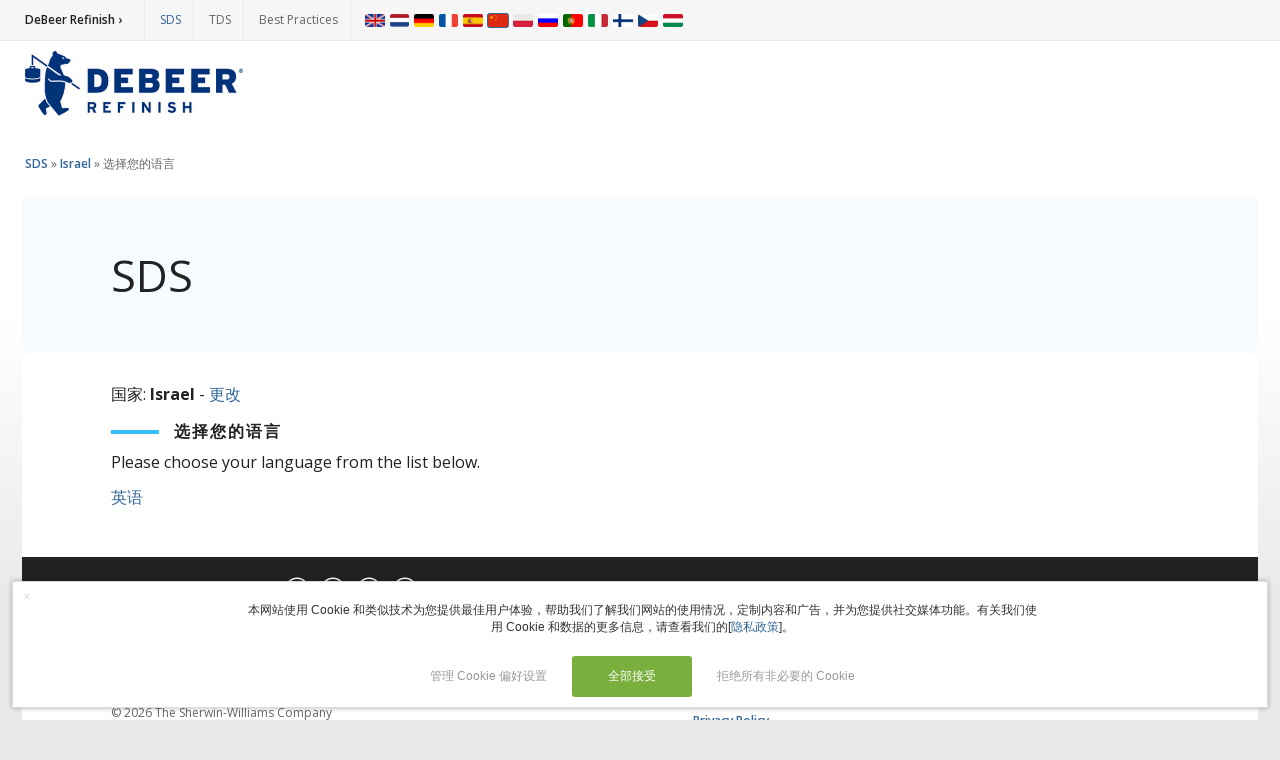

--- FILE ---
content_type: text/html; charset=UTF-8
request_url: https://sds.de-beer.com/zh/select_language/103
body_size: 2923
content:
<!DOCTYPE html>
<html lang="nl">
<head><meta charset="utf-8" /><meta name="viewport" content="width=device-width, initial-scale=1" /><title>SDS | DeBeer Refinish (Israel)</title>
<link rel="shortcut icon" type="image/vnd.microsoft.icon" href="/skin/de-beer/favicon.ico" /><link rel="stylesheet" type="text/css" href="/skin/datasheets.css?v16b" /><link rel="stylesheet" type="text/css" href="/skin/de-beer/style.css?v16b" /><link rel="stylesheet" type="text/css" href="https://fonts.googleapis.com/css?family=Open+Sans:400,600,700&display=swap" /><!--[if lt IE 9]><script type="text/javascript" src="/scripts/html5.js"></script><![endif]--></head>
<body class="responsive">

	<div id="container">

		<header id="top">
			<div class="container">

	<div class="header-nav">
		<div class="header-nav-content">
			<nav id="topmenu">
				<a class="first" href="https://www.de-beer.com/">DeBeer Refinish ›</a>
				<a class="active" href="/zh">SDS</a>
				<a href="https://tds.de-beer.com/zh">TDS</a>
				<a href="https://bdp.de-beer.com/zh">Best Practices</a>
			</nav>
			<nav id="languages">


<ul class="menu">
					<li class="menu-item">
			<a class="menu-item-link" href="/en/select_language/103" title="English">
				<img src="/skin/de-beer/flags/en.png" alt="en" />
			</a>
		</li>
					<li class="menu-item">
			<a class="menu-item-link" href="/nl/select_language/103" title="Nederlands">
				<img src="/skin/de-beer/flags/nl.png" alt="nl" />
			</a>
		</li>
					<li class="menu-item">
			<a class="menu-item-link" href="/de/select_language/103" title="Deutsch">
				<img src="/skin/de-beer/flags/de.png" alt="de" />
			</a>
		</li>
					<li class="menu-item">
			<a class="menu-item-link" href="/fr/select_language/103" title="Français">
				<img src="/skin/de-beer/flags/fr.png" alt="fr" />
			</a>
		</li>
					<li class="menu-item">
			<a class="menu-item-link" href="/es/select_language/103" title="Español">
				<img src="/skin/de-beer/flags/es.png" alt="es" />
			</a>
		</li>
					<li class="menu-item active">
			<a class="menu-item-link" href="/zh/select_language/103" title="Chinese">
				<img src="/skin/de-beer/flags/zh.png" alt="zh" />
			</a>
		</li>
					<li class="menu-item">
			<a class="menu-item-link" href="/pl/select_language/103" title="Polish">
				<img src="/skin/de-beer/flags/pl.png" alt="pl" />
			</a>
		</li>
					<li class="menu-item">
			<a class="menu-item-link" href="/ru/select_language/103" title="Russian">
				<img src="/skin/de-beer/flags/ru.png" alt="ru" />
			</a>
		</li>
					<li class="menu-item">
			<a class="menu-item-link" href="/pt/select_language/103" title="Portuguese">
				<img src="/skin/de-beer/flags/pt.png" alt="pt" />
			</a>
		</li>
					<li class="menu-item">
			<a class="menu-item-link" href="/it/select_language/103" title="Italiano">
				<img src="/skin/de-beer/flags/it.png" alt="it" />
			</a>
		</li>
					<li class="menu-item">
			<a class="menu-item-link" href="/fi/select_language/103" title="Finnish">
				<img src="/skin/de-beer/flags/fi.png" alt="fi" />
			</a>
		</li>
					<li class="menu-item">
			<a class="menu-item-link" href="/cz/select_language/103" title="Czech">
				<img src="/skin/de-beer/flags/cz.png" alt="cz" />
			</a>
		</li>
					<li class="menu-item">
			<a class="menu-item-link" href="/hu/select_language/103" title="Hungarian">
				<img src="/skin/de-beer/flags/hu.png" alt="hu" />
			</a>
		</li>
	</ul>
</nav>
		</div>
	</div>
	<div class="header-content">
		<div class="header-logo">
			<a href="https://www.de-beer.com/"><img src="/skin/de-beer/logo.png" alt="DeBeer Refinish" /></a>
		</div>
	</div>

			</div>
		</header>




		<div id="content">
			<div class="container">

				
<div class="datasheets">
	<div class="path">
				<a href="/zh/">SDS</a> &raquo;
		<a href="/zh/">Israel</a> &raquo;
		<strong>选择您的语言</strong>
	</div>

	<h1>SDS</h1>
	<p>
		国家: <strong>Israel</strong> - <a href="/zh/">更改</a>
	</p>

	<h2>选择您的语言</h2>

			<p>Please choose your language from the list below.</p>
	
	<div class="languagelist">
					<div class="languagelist-item">
				<a class="languagelist-item-link" href="/zh/show_localization_products/IL-gb">
											英语
									</a>
			</div>
			</div>
</div>


			</div>
		</div>


		<footer>
			<div class="container">

	<div class="footer-social">
		Connect with us
		<ul>
			<li>
				<a class="youtube" title="YouTube" href="https://www.youtube.com/@officialdebeerrefinish8123" target="_blank"></a>
			</li>
			<li>
				<a class="instagram" title="Instagram" href="https://www.instagram.com/officialdebeerrefinish" target="_blank"></a>
			</li>
			<li>
				<a class="facebook" title="Facebook" href="https://www.facebook.com/officialdebeerrefinish" target="_blank"></a>
			</li>
			<li>
				<a class="linkedin" title="LinkedIN" href="https://www.linkedin.com/company/debeer-refinish/about/" target="_blank"></a>
			</li>
		</ul>
	</div>
	<div class="footer-content">
		<div class="section">
			<a class="brand" href="https://www.de-beer.com/">DeBeer Refinish</a>
			<p>&copy; 2026 The Sherwin-Williams Company</p>
			<p>Computer screens and printers vary in how colors are displayed, so the colors you see may not match the coating's actual color.</p>
		</div>
		<div class="section menu">
			<ul>
				<li><a href="https://www.sherwin-williams.com/terms-of-use" target="_blank">Terms of Use</a></li>
				<li><a href="https://privacy.sherwin-williams.com" target="_blank">Privacy Policy</a></li>
				<li><a href="https://accessibility.sherwin-williams.com/" target="_blank">Accessibility Statement</a></li>
				<li><a href="/zh/cookie_settings">Manage Cookies</a></li>
			</ul>
		</div>
	</div>

			</div>
		</footer>

	</div>

						<div class="consent-notification" role="dialog" aria-label="Cookie consent" aria-describedby="consent-notification-description">
		<form class="consent-form" method="post" action="/zh/cookie_settings/consent">
			<div class="consent-container">
				<div id="consent-notification-description" class="consent-message">
											本网站使用 Cookie 和类似技术为您提供最佳用户体验，帮助我们了解我们网站的使用情况，定制内容和广告，并为您提供社交媒体功能。有关我们使用 Cookie 和数据的更多信息，请查看我们的[<a href="https://privacy-policy.sherwin-williams.com/cn/zh/privacy-policy">隐私政策</a>]。
															</div>
				<div class="consent-actions">
					<input type="hidden" name="back" value="zh/select_language/103" />
											<button class="consent-button consent-button-settings" type="submit" name="settings" value="1" tabindex="2" role="button" aria-label="管理 Cookie 偏好设置, set up custom cookie settings">管理 Cookie 偏好设置</button>
						<button id="consent-notification-active-button" class="consent-button consent-button-accept" type="submit" name="consent" value="1" tabindex="1" role="button" aria-label="全部接受, agree to the default cookie settings">全部接受</button>
													<button class="consent-button consent-button-reject" type="submit" name="consent" value="0" tabindex="3" role="button" aria-label="拒绝所有非必要的 Cookie, reject all non-essential cookies">拒绝所有非必要的 Cookie</button>
															</div>
			</div>
							<button class="consent-button consent-button-close" type="submit" name="consent" value="0" tabindex="3" role="button" aria-label="Close cookie consent dialog" title="Close">&times;</button>
					</form>
	</div>

	<style type="text/css">/*<![CDATA[*/.consent-notification {background: #fff;border: 1px solid #ddd;box-shadow: 0 0 5px rgba(0, 0, 0, 0.3);color: #333;font: 12px/normal sans-serif;overflow: auto;padding: 10px 35px 10px 40px;position: fixed;bottom: 1em;left: 1em;right: 1em;z-index: 9999;}.consent-container {max-width: 800px;margin: 0 auto;text-align: center;position: relative;}.consent-message {display: inline-block;margin: 10px 0 20px 0;line-height: normal;}.consent-actions {display: inline-block;position: relative;}.consent-button {height: auto;width: auto;background: #fff;border: 2px solid transparent;box-shadow: none;color: #999;cursor: hand;cursor: pointer;font: 12px/normal sans-serif;overflow: visible;text-align: center;text-decoration: none;vertical-align: baseline;white-space: nowrap;}.consent-button:hover,.consent-button:active,.consent-button:focus {box-shadow: none;}.consent-button-settings,.consent-button-accept,.consent-button-reject {min-width: 80px;border-radius: 3px;margin: 0 5px;padding: 10px;}.consent-button-accept {min-width: 120px;background-color: #79af3c;border-color: #79af3c;color: #ffffff;}.consent-button-accept:hover,.consent-button-accept:focus {background-color: #82bb42;border-color: #82bb42;}.consent-button-accept:active {background-color: #88c543;}.consent-button-settings:hover,.consent-button-settings:focus,.consent-button-reject:hover,.consent-button-reject:focus {background-color: #fff;border-color: #ddd;}.consent-button-settings:active,.consent-button-reject:active {background-color: #eee;}.consent-button-close {border-width: 0;color: #ddd;font-size: 14px;padding: 6px 10px;position: absolute;top: 0px;left: 0px;z-index: 2;}.consent-button-close:hover,.consent-button-close:focus {background-color: #fbfbfb;color: #777;}.consent-button-close:active {background-color: #eee;}/*]]>*/</style>

	<link rel="stylesheet" type="text/css" href="https://support.sherwin-automotive.com/skin/consent.css?v2025" />

</body>
</html>


--- FILE ---
content_type: text/css
request_url: https://sds.de-beer.com/skin/de-beer/style.css?v16b
body_size: 4758
content:
/*!
 * HTML Reset
 */

* {
	margin: 0;
	padding: 0;
	-webkit-tap-highlight-color: rgba(0,0,0,0);
}

article, aside, canvas, details, figcaption, figure, footer, header, hgroup, menu, nav, section, summary {
	display: block;
}

html {
	min-height: 100%;
	font: normal 13px/19px arial, sans-serif;
	overflow-y: scroll;
}
p, ul, ol, dl, pre, table, fieldset, .block {
	margin-bottom: 1em;
}

h1, h2, h3, h4, h5, h6 {
	text-rendering: optimizelegibility;
	line-height: normal;
	margin-bottom: 0.6em;
}

h1 a, h2 a, h3, h4 a, h5 a, h6 a {
	color: inherit;
}

ul, ol, dl {
	padding-left: 2em;
}

a {
	text-decoration: none;
	transition: color .25s ease-in-out;
}

sub, sup {
	position: relative;
	font-size: 70%;
}

	sub {
		top: 1px;
	}

	sup {
		top: -1px;
	}

object {
	outline: none;
}

img {
	border: 0;
	vertical-align: top;
}

figure figcaption {
	display: none;
}

table {
	border-collapse: collapse;
	border-spacing: 0;
	font-family: inherit;
	font-size: inherit;
	width: 100%;
}

	table th,
	table td,
	table caption {
		text-align: left;
	}

/*!
 * Additional classes
 */

.hidden {
	display: none;
}

.align-right {
	text-align: right;
}

.align-left {
	text-align: left;
}

.align-center {
	text-align: center;
}

img.align-right {
	float: right;
	margin: 0 0 1em 1em;
}

img.align-left {
	float: left;
	margin: 0 1em 1em 0;
}

/*!
 * ClearFix
 */

.clear, .container, .row {
	clear: both;
}

.clearfix, .container, .row {
	zoom: 1;
}

.clearfix:before, .clearfix:after, .container:before, .container:after, .row:before, .row:after {
	content: "";
	display: table;
}

.clearfix:after, .container:after, .row:after {
	clear: both;
}

/*!
 * Grid
 */

.row {
	position: relative;
	display: block;
}

.span1, .span2, .span3, .span4, .span5, .span6, .span7, .span8, .span9, .span10, .span11, .span12, .span13, .span14, .span15,
.span16, .span17, .span18, .span19, .span20, .span21, .span22, .span23, .span24, .span25, .span26, .span27, .span28, .span29,
.span30, .span31, .span32, .span33, .span34, .span35, .span36, .span37, .span38, .span39, .span40, .span41, .span42, .span43,
.span44, .span45, .span46, .span47, .span48, .span49, .span50, .span51, .span52, .span53, .span54, .span55, .span56, .span57,
.span58, .span59, .span60, .span61, .span62, .span63, .span64, .span65, .span66, .span67, .span68, .span69, .span70, .span71,
.span72, .span73, .span74, .span75, .span76, .span77, .span78, .span79, .span80, .span81, .span82, .span83, .span84, .span85,
.span86, .span87, .span88, .span89, .span90, .span91, .span92, .span93, .span94, .span95, .span96 {
	position: relative;
	min-height: 1px;
	float: left;
}

	.onset1 {
		margin-left: 10px;
	}
	.onset2 {
		margin-left: 20px;
	}
	.onset3 {
		margin-left: 30px;
	}
	.onset4 {
		margin-left: 40px;
	}
	.onset5 {
		margin-left: 50px;
	}
	.onset6 {
		margin-left: 60px;
	}

	.offset1 {
		margin-right: 10px;
	}
	.offset2 {
		margin-right: 20px;
	}
	.offset3 {
		margin-right: 30px;
	}
	.offset4 {
		margin-right: 40px;
	}
	.offset5 {
		margin-right: 50px;
	}
	.offset6 {
		margin-right: 60px;
	}

	.expand {
		zoom: 1;
	}

		.onset1 .expand {
			margin-left: -10px;
		}
		.offset1 .expand {
			margin-right: -10px;
		}

		.onset2 .expand {
			margin-left: -20px;
		}
		.offset2 .expand {
			margin-right: -20px;
		}

		.onset3 .expand {
			margin-left: -30px;
		}
		.offset3 .expand {
			margin-right: -30px;
		}

		.onset4 .expand {
			margin-left: -40px;
		}
		.offset4 .expand {
			margin-right: -40px;
		}

		.onset5 .expand {
			margin-left: -50px;
		}
		.offset5 .expand {
			margin-right: -50px;
		}

		.onset6 .expand {
			margin-left: -60px;
		}
		.offset6 .expand {
			margin-right: -60px;
		}

	.span1 {
		width: 10px;
	}
	.span2 {
		width: 20px;
	}
	.span3 {
		width: 30px;
	}
	.span4 {
		width: 40px;
	}
	.span5 {
		width: 50px;
	}
	.span6 {
		width: 60px;
	}
	.span7 {
		width: 70px;
	}
	.span8 {
		width: 80px;
	}
	.span9 {
		width: 90px;
	}
	.span10 {
		width: 100px;
	}
	.span11 {
		width: 110px;
	}
	.span12 {
		width: 120px;
	}
	.span13 {
		width: 130px;
	}
	.span14 {
		width: 140px;
	}
	.span15 {
		width: 150px;
	}
	.span16 {
		width: 160px;
	}
	.span17 {
		width: 170px;
	}
	.span18 {
		width: 180px;
	}
	.span19 {
		width: 190px;
	}
	.span20 {
		width: 200px;
	}
	.span21 {
		width: 210px;
	}
	.span22 {
		width: 220px;
	}
	.span23 {
		width: 230px;
	}
	.span24 {
		width: 240px;
	}
	.span25 {
		width: 250px;
	}
	.span26 {
		width: 260px;
	}
	.span27 {
		width: 270px;
	}
	.span28 {
		width: 280px;
	}
	.span29 {
		width: 290px;
	}
	.span30 {
		width: 300px;
	}
	.span31 {
		width: 310px;
	}
	.span32 {
		width: 320px;
	}
	.span33 {
		width: 330px;
	}
	.span34 {
		width: 340px;
	}
	.span35 {
		width: 350px;
	}
	.span36 {
		width: 360px;
	}
	.span37 {
		width: 370px;
	}
	.span38 {
		width: 380px;
	}
	.span39 {
		width: 390px;
	}
	.span40 {
		width: 400px;
	}
	.span41 {
		width: 410px;
	}
	.span42 {
		width: 420px;
	}
	.span43 {
		width: 430px;
	}
	.span44 {
		width: 440px;
	}
	.span45 {
		width: 450px;
	}
	.span46 {
		width: 460px;
	}
	.span47 {
		width: 470px;
	}
	.span48 {
		width: 480px;
	}
	.span49 {
		width: 490px;
	}
	.span50 {
		width: 500px;
	}
	.span51 {
		width: 510px;
	}
	.span52 {
		width: 520px;
	}
	.span53 {
		width: 530px;
	}
	.span54 {
		width: 540px;
	}
	.span55 {
		width: 550px;
	}
	.span56 {
		width: 560px;
	}
	.span57 {
		width: 570px;
	}
	.span58 {
		width: 580px;
	}
	.span59 {
		width: 590px;
	}
	.span60 {
		width: 600px;
	}
	.span61 {
		width: 610px;
	}
	.span62 {
		width: 620px;
	}
	.span63 {
		width: 630px;
	}
	.span64 {
		width: 640px;
	}
	.span65 {
		width: 650px;
	}
	.span66 {
		width: 660px;
	}
	.span67 {
		width: 670px;
	}
	.span68 {
		width: 680px;
	}
	.span69 {
		width: 690px;
	}
	.span70 {
		width: 700px;
	}
	.span71 {
		width: 710px;
	}
	.span72 {
		width: 720px;
	}
	.span73 {
		width: 730px;
	}
	.span74 {
		width: 740px;
	}
	.span75 {
		width: 750px;
	}
	.span76 {
		width: 760px;
	}
	.span77 {
		width: 770px;
	}
	.span78 {
		width: 780px;
	}
	.span79 {
		width: 790px;
	}
	.span80 {
		width: 800px;
	}
	.span81 {
		width: 810px;
	}
	.span82 {
		width: 820px;
	}
	.span83 {
		width: 830px;
	}
	.span84 {
		width: 840px;
	}
	.span85 {
		width: 850px;
	}
	.span86 {
		width: 860px;
	}
	.span87 {
		width: 870px;
	}
	.span88 {
		width: 880px;
	}
	.span89 {
		width: 890px;
	}
	.span90 {
		width: 900px;
	}
	.span91 {
		width: 910px;
	}
	.span92 {
		width: 920px;
	}
	.span93 {
		width: 930px;
	}
	.span94 {
		width: 940px;
	}
	.span95 {
		width: 950px;
	}
	.span96 {
		width: 960px;
	}

/*!
 * System messages
 */

#system_messages {
	margin: 0 auto;
	position: relative;
	zoom: 1;
	list-style: none;
	overflow: hidden;
	padding: 0;
	clear: both;
}

	#system_messages .message {
		padding: 10px;
		text-align: center;
	}

	#system_messages .success {
		background-color: #C6D880;
		color: #264409;
	}

	#system_messages .notice,
	#system_messages .warning {
		background-color: #FFF6BF;
		color: #514721;
	}

	#system_messages .error {
		background-color: #FBE3E4;
		color: #8A1F11;
	}

	#system_messages .error.fatal {
		background-color: #ff9797;
		color: #840000;
	}

	.suppress-success #system_messages .success,
	.suppress-warning #system_messages .warning,
	.suppress-error #system_messages .error {
		display: none;
	}

/*!
 * Form validation
 */

.validation-failed {
	background-color: #fdd !important;
	border-top-color: #f64b4b !important;
	border-left-color: #f1a5a5 !important;
	border-right-color: #f1a5a5 !important;
	border-bottom-color: #eeb8b8 !important;
}

.validation-passed {
	background-color: #dfd !important;
	border-top-color: #008000 !important;
	border-left-color: #94d594 !important;
	border-right-color: #94d594 !important;
	border-bottom-color: #b1e6b1 !important;
}

.validation-advice {
	clear: left;
	color: #fdd;
	padding-left: 150px;
}

/*!
 * Forms
 */

form label {
	font-weight: normal;
}

form label.label {
	display: block;
	width: 150px;
	float: left;
}

form label.overTxtLabel {
	padding: 2px 0 0 5px;
	font-style: italic;
	display: inline;
	font-size: 12px;
	float: none;
	width: auto;
	color: #ccc;
}

form .group {
	display: inline-block;
}

form .indent {
	padding-left: 150px;
}

form .row {
	margin-bottom: 0.3em;
}

input, textarea, select {
	font-family: inherit;
	line-height: normal;
	vertical-align: top;
	font-size: 100%;
	outline: none;
	padding: 2px;
}

	input[type=checkbox], input[type=radio] {
		vertical-align: baseline;
	}

	textarea.txt, input.txt, select.txt {
		border: 1px solid #e7e7e7;
		border-top: 1px solid #999;
	}

		input.txt {
			height: 26px;
			width: 200px;
			padding-left: 5px;
		}

		select.txt {
			line-height: 26px;
			padding: 4px;
			height: 32px;
			width: 209px;
		}

		textarea.txt {
			height: 80px;
			width: 300px;
		}

		textarea.txt:hover + label.overTxtLabel,
		input.txt:hover + label.overTxtLabel,
		select.txt:hover + label.overTxtLabel {
			color: #666;
		}

/*!
 * Navigation
 */

nav,
nav a
nav ul,
nav li {
	position: relative;
}

nav {
	line-height: 1.2;
}

	nav.disabled {
		display: none;
	}
	nav ul {
		list-style: none;
		padding: 0;
		margin: 0;
	}

		nav ul li a {
			display: block;
			zoom: 1;
		}

		nav ul ul {
			margin-left: 1em;
		}

		nav li.active > a,
		nav li:hover > a {
			text-decoration: underline;
		}

	nav.inline .menu-item,
	nav.inline .separator {
		float: left;
	}

	nav.depth1 ul ul,
	nav.depth2 ul ul ul,
	nav.depth3 ul ul ul ul,
	nav.depth4 ul ul ul ul ul,
	nav.depth5 ul ul ul ul ul ul,
	nav.depth6 ul ul ul ul ul ul ul {
		visibility: hidden;
		display: none;
	}

	nav.onactive ul ul {
		display: none;
	}

	nav.onactive li.active > ul {
		display: block;
	}

	nav.dropdown ul ul {
		white-space: nowrap;
		position: absolute;
		margin-left: 0;
		display: none;
		z-index: 2;
		left: 100%;
		top: 0;
	}
		nav.dropdown .submenu {
			min-width: 100%;
			top: 100%;
			left: 0;
		}

		nav.dropdown li:hover > ul,
		nav.dropdown li:focus > ul {
			display: block;
		}

/*!
 * Buttons
 */

input.btn, a.btn, button.btn {
	border: 0;
	cursor: pointer;
	font-family: inherit;
	font-size: 13px;
	font-weight: normal;
	height: 32px;
	line-height: normal;
	margin: 0;
	outline: none;
	overflow: visible;
	padding: 1px 15px;
	text-align: center;
	text-decoration: none;
	white-space: nowrap;
}
	a.btn {
		display: inline-block;
		height: 30px;
		line-height: 30px;
		padding: 0 15px 0 15px;
	}

	/*!
	 * Default button
	 */
	input.btn, a.btn, button.btn {
		color: #666;
		border: 1px solid #ddd;
		border-bottom: 1px solid #b3b3b3;
		background: #f9f9f9;
	}
		input.btn:hover, a.btn:hover, button.btn:hover,
		input.btn:focus, a.btn:focus, button.btn:focus {
			color: #000;
			border-color: #d5d5d5;
			background-color: #fff;
			border-bottom-color: #777;
		}

	/*!
	 * Primary button
	 */
	input.btn-primary, a.btn-primary, button.btn-primary {
		color: #f5e4e4;
		background-color: #e45752;
		border: 1px solid #d14741;
		border-bottom: 1px solid #c44741;
		text-shadow: 0px -1px 0px #a73d3a;
		box-shadow: inset 0 1px rgba(255,255,255,0.3);
	}
		input.btn-primary:hover, a.btn-primary:hover, button.btn-primary:hover,
		input.btn-primary:focus, a.btn-primary:focus, button.btn-primary:focus {
			color: #fff;
			border-color: #d14741;
			background-color: #d84d47;
			border-bottom-color: #b7342d;
		}

	/*!
	 * Green button
	 */

	input.btn-green, a.btn-green, button.btn-green {
		color: #fff;
		background-color: #9fb007;
		border: 1px solid #96a607;
		border-bottom: 1px solid #8d9c06;
		text-shadow: 0px -1px 0px #8d9c06;
		box-shadow: inset 0 1px rgba(255,255,255,0.3);
	}
		input.btn-green:hover, a.btn-green:hover, button.btn-green:hover,
		input.btn-green:focus, a.btn-green:focus, button.btn-green:focus {
			color: #fff;
			border-color: #8d9c06;
			background-color: #8d9c06;
			border-bottom-color: #8b9a04;
		}

/*!
 * Base typography and text colors
 */

form label.overTxtLabel {
	padding: 5px 0 0 5px;
	color: #2d2b0d;
	font-weight: normal;
}

h1 {
	margin: 0 0 18px;
	padding: 16px;
	background-color: #f5fbfe;
	line-height: 32px;
	font-size: 28px;
	font-weight: 400;
}
	h1 a {
		color: #00b0f0;
	}
h2 {
	margin-left: 63px;
	font-size: 16px;
	letter-spacing: 2px;
	text-transform: uppercase;
	font-weight: 700;
	position: relative;
}
	h2:before {
		content: "";
		background-color: #33bbff;
		height: 4px;
		width: 48px;
		transform: translateY(-50%);
		position: absolute;
		top: 50%;
		left: -63px;
	}
	h2 a {
		color: #535353;
	}
h3 {
	font-size: 18px;
	font-weight: 600;
}
	h3 a {
		color: #0f7cc1;
	}
h4, h5, h6 {
	font-size: 16px;
	font-weight: 600;
}

a {
	color: #336699;
	text-decoration: none;
}

	a:hover,
	a:focus {
		text-decoration: underline;
	}

/*!
 * Layout
 */

html, body {
	background-color: #ffffff;
	color: #222222;
	font-family: "Open Sans", sans-serif;
	font-size: 16px;
	font-weight: 400;
}

#container {
	position: relative;
	zoom: 1;
}

header .header-content,
header .header-nav-content,
footer,
#content {
	max-width: 1408px;
	margin: 0 auto;
	padding: 0 16px;
}

footer .footer-content,
#content .container {
	padding: 16px 15px;
	background-color: #ffffff;
}
	#content .container h1 {
		margin-left: -15px;
		margin-right: -15px;
		padding-left: 15px;
		padding-right: 15px;
	}
footer .footer-social {
	min-height: 32px;
	padding: 13px 15px;
	background-color: #222222;
	line-height: 32px;
	letter-spacing: .1rem;
	text-transform: uppercase;
	font-size: 14px;
	font-weight: 700;
	color: #ffffff;
}
	footer .footer-social ul {
		display: block;
		list-style: none;
		padding: 0;
		margin: 0;
	}
		footer .footer-social li {
			display: inline-block;
		}
			footer .footer-social a {
				display: inline-block;
				margin: 0 8px;
				vertical-align: middle;
				font-size: 24px;
				color: #ffffff;
			}
			footer .footer-social a:before {
				font-family: icomoon;
				font-weight: 400;
				-webkit-font-smoothing: antialiased;
				-moz-osx-font-smoothing: grayscale;
			}
			footer .footer-social a.facebook:before {
				content: "";
			}
			footer .footer-social a.linkedin:before {
				content: "";
			}
			footer .footer-social a.youtube:before {
				content: "";
			}
			footer .footer-social a.instagram:before {
				content: "";
			}
footer .footer-content {
	font-size: 12px;
	color: #666666;
	overflow: hidden;
}
	footer .footer-content .section {
		width: 55%;
		float: left;
	}
		footer .footer-content a.brand {
			max-width: 250px;
			font-size: 16px;
		}
		footer .footer-content p {
			max-width: 250px;
			margin: 16px 0;
			line-height: 16px;
		}
	footer .footer-content .menu {
		width: auto;
	}
		footer .footer-content ul {
			list-style: none;
			padding: 0;
			margin: 0;
		}
			footer .footer-content li {
				padding: 8px 0;
				font-weight: 600;
			}

header .header-nav {
	border-bottom: 1px solid #eaeaea;
	background-color: #f6f6f6;
	font-size: 12px;
	color: #666666;
}
	header .header-nav nav {
		display: inline-block;
	}
		header .header-nav ul {
			display: inline-block;
			list-style: none;
			padding: 0;
			margin: 0;
		}
			header .header-nav li {
				display: inline-block;
			}
				header .header-nav a {
					display: inline-block;
					padding: 11px 0 12px;
					line-height: 17px;
				}
					header .header-nav img {
						max-height: 13px;
						padding: 1px;
						border: 0 none;
						background-color: #f6f6f6;
						vertical-align: middle;
						-moz-border-radius: 3px;
						-webkit-border-radius: 3px;
						-o-border-radius: 3px;
						border-radius: 3px;
						transition: background-color .25s ease-in-out;
					}
					header .header-nav .active img,
					header .header-nav a:hover img,
					header .header-nav a:focus img {
						background-color: #336699;
					}
				header .header-nav #topmenu a {
					display: none;
					padding-left: 12px;
					padding-right: 12px;
					border-right: 1px solid #eaeaea;
					color: #666666;
				}
				header .header-nav #topmenu a.first {
					display: inline-block;
					padding-left: 0;
					padding-right: 22px;
					font-weight: 600;
					color: #231f20;
				}
				header .header-nav #topmenu a.active,
				header .header-nav #topmenu a:hover,
				header .header-nav #topmenu a:focus {
					color: #336699;
				}
		header .header-nav #languages {
			padding-left: 10px;
		}
			header .header-nav #languages a,
			header .header-nav #languages a {
				text-decoration: none;
			}

header .header-logo img {
	height: 50px;
}

@media all and (min-width: 768px) {
	h1 {
		margin: 0 0 22px;
		padding: 50px 0;
		line-height: 48px;
		font-size: 36px;
	}
	header .header-content,
	header .header-nav-content,
	footer,
	#content {
		max-width: 1400px;
		padding-left: 20px;
		padding-right: 20px;
	}
	header .header-logo img {
		height: 65px;
		margin-top: 10px;
	}
	header .header-nav {
		font-size: 14px;
	}
	footer .footer-social {
		padding: 20px 25px 24px;
		font-size: 13px;
	}
		footer .footer-social ul {
			display: inline-block;
			margin-left: 18px;
		}
	footer .footer-content,
	#content .container {
		padding: 33px 25px 50px;
	}
		#content .container h1 {
			margin-left: -25px;
			margin-right: -25px;
			padding-left: 25px;
			padding-right: 25px;
		}
		footer .footer-content a.brand {
			font-size: 18px;
		}
}

@media all and (min-width: 1024px) {
	html, body {
		background-color: #eaeaea;
		background-image: linear-gradient(180deg, #ffffff 140px, #ffffff 320px, #eaeaea 600px, #eaeaea);
	}
	h1 {
		margin: 0 0 32px;
		padding: 50px 0;
		line-height: 56px;
		font-size: 44px;
	}
	header .header-content,
	header .header-nav-content {
		max-width: 1390px;
		padding-left: 25px;
		padding-right: 25px;
	}
		header .header-nav #topmenu a {
			display: inline-block;
		}
	footer,
	#content {
		max-width: 1396px;
		padding-left: 22px;
		padding-right: 22px;
	}
	header .header-nav {
		font-size: 12px;
	}
	footer .footer-social {
		padding: 16px 89px;
		font-size: 14px;
	}
		footer .footer-social ul {
			margin-left: 9px;
		}
			footer .footer-social a {
				margin-left: 2px;
				margin-right: 3px;
			}
	footer .footer-content,
	#content .container {
		padding: 45px 89px 50px;
	}
		#content .container h1 {
			margin-left: -89px;
			margin-right: -89px;
			padding-left: 89px;
			padding-right: 89px;
		}
}

@media all and (max-width: 1023px) {
	footer,
	#content {
		max-width: 1440px;
		padding-left: 0;
		padding-right: 0;
	}
	header .header-logo {
		margin: 7px 0 8px;
	}
}

@media all and (max-width: 767px) {
	footer .footer-social a {
		margin-left: 0;
		margin-right: 4px;
	}
}

@media all and (max-width: 579px) {
	footer .footer-content .section {
		width: auto;
		float: none;
	}
}

/*!
 * Datasheets colors
 */

.datasheets {
	margin: -16px -15px;
	padding: 16px 15px;
}
	.datasheets .search {
		background-color: transparent;
		padding: 0;
	}
	.datasheets .path {
		margin-bottom: 2em;
		font-size: 12px;
		color: #666666;
		opacity: 1;
	}
		.datasheets .path a {
			font-weight: 600;
		}
		.datasheets .path strong {
			font-weight: 400;
		}
	.datasheets .regionproductlist-item-product-link,
	.datasheets .productdocumentlist-item-link,
	.datasheets .productlist-item-link {
		padding-right: 10px;
		font-size: 14px;
	}

@media all and (min-width: 768px) {
	.datasheets {
		margin: -33px -25px -50px;
		padding: 8px 25px 50px;
	}
}

@media all and (min-width: 1024px) {
	.datasheets {
		margin: -45px -89px -50px;
		padding: 38px 89px 50px;
	}
	.datasheets .path {
		margin-left: -86px;
		margin-right: -86px;
	}
}

@media all and (max-width: 1023px) {
	.datasheets .path a,
	.datasheets .path strong {
		font-size: 10px;
	}
}

@font-face {
	font-family: icomoon;
	font-style: normal;
	font-weight: 400;
	src: url('fonts/icomoon.eot');
	src: url('fonts/icomoon.eot') format('embedded-opentype'), url('fonts/icomoon.ttf') format('truetype'), url('fonts/icomoon.woff') format('woff'), url('fonts/icomoon.svg') format('svg');
}
